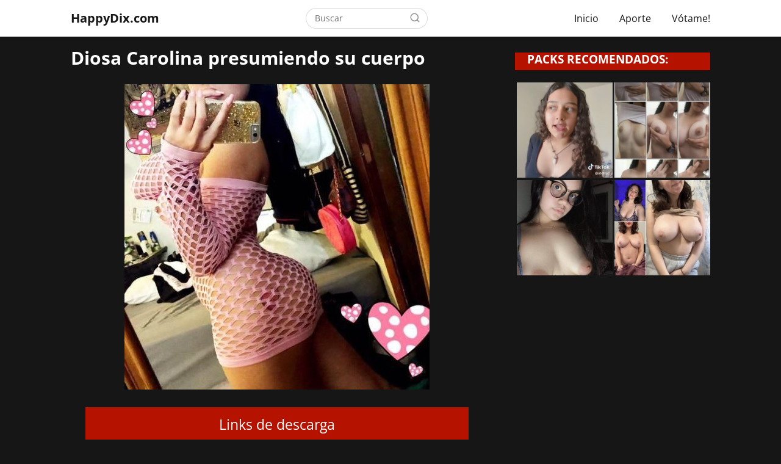

--- FILE ---
content_type: text/html; charset=UTF-8
request_url: https://happydix.com/diosa-carolina-presumiendo-su-cuerpo/
body_size: 19281
content:
<!DOCTYPE html>

<html lang="es" prefix="og: https://ogp.me/ns#" >
	
<head>
	
<meta charset="UTF-8">
<meta name="viewport" content="width=device-width, initial-scale=1.0, maximum-scale=2.0">
<link rel="dns-prefetch" href="https://www.googletagmanager.com">
<link rel="preconnect" href="https://www.googletagmanager.com" crossorigin>

<!-- Optimización para motores de búsqueda de Rank Math -  https://rankmath.com/ -->
<title>Diosa Carolina Presumiendo Su Cuerpo &bull; HappyDix.com</title>
<meta name="description" content="Pack de Diosa Carolina presumiendo su cuerpo. → MEGA ← → MEDIAFIRE ← → UPFILES ←"/>
<meta name="robots" content="follow, index, max-snippet:-1, max-video-preview:-1, max-image-preview:large"/>
<link rel="canonical" href="https://happydix.com/diosa-carolina-presumiendo-su-cuerpo/" />
<meta property="og:locale" content="es_ES" />
<meta property="og:type" content="article" />
<meta property="og:title" content="Diosa Carolina Presumiendo Su Cuerpo &bull; HappyDix.com" />
<meta property="og:description" content="Pack de Diosa Carolina presumiendo su cuerpo. → MEGA ← → MEDIAFIRE ← → UPFILES ←" />
<meta property="og:url" content="https://happydix.com/diosa-carolina-presumiendo-su-cuerpo/" />
<meta property="og:site_name" content="HappyDix.com" />
<meta property="article:tag" content="Culonas" />
<meta property="article:tag" content="Flacas" />
<meta property="article:tag" content="Morenas" />
<meta property="article:tag" content="Tetonas" />
<meta property="article:section" content="Amateur" />
<meta property="og:updated_time" content="2024-04-26T23:22:32+00:00" />
<meta property="og:image" content="https://happydix.com/wp-content/uploads/2024/04/HappyDix.com-DiosaCarolinapresumiendocuerpo-feYWk97LTOZU.jpg" />
<meta property="og:image:secure_url" content="https://happydix.com/wp-content/uploads/2024/04/HappyDix.com-DiosaCarolinapresumiendocuerpo-feYWk97LTOZU.jpg" />
<meta property="og:image:width" content="500" />
<meta property="og:image:height" content="500" />
<meta property="og:image:alt" content="Diosa Carolina presumiendo su cuerpo" />
<meta property="og:image:type" content="image/jpeg" />
<meta property="article:published_time" content="2024-04-19T14:42:19+00:00" />
<meta property="article:modified_time" content="2024-04-26T23:22:32+00:00" />
<meta name="twitter:card" content="summary_large_image" />
<meta name="twitter:title" content="Diosa Carolina Presumiendo Su Cuerpo &bull; HappyDix.com" />
<meta name="twitter:description" content="Pack de Diosa Carolina presumiendo su cuerpo. → MEGA ← → MEDIAFIRE ← → UPFILES ←" />
<meta name="twitter:image" content="https://happydix.com/wp-content/uploads/2024/04/HappyDix.com-DiosaCarolinapresumiendocuerpo-feYWk97LTOZU.jpg" />
<meta name="twitter:label1" content="Escrito por" />
<meta name="twitter:data1" content="Scarlett" />
<meta name="twitter:label2" content="Tiempo de lectura" />
<meta name="twitter:data2" content="Menos de un minuto" />
<script type="application/ld+json" class="rank-math-schema">{"@context":"https://schema.org","@graph":[{"@type":"Organization","@id":"https://happydix.com/#organization","name":"HappyDix.com","url":"https://happydix.com"},{"@type":"WebSite","@id":"https://happydix.com/#website","url":"https://happydix.com","name":"HappyDix.com","alternateName":"Happy Dix","publisher":{"@id":"https://happydix.com/#organization"},"inLanguage":"es"},{"@type":"ImageObject","@id":"https://happydix.com/wp-content/uploads/2024/04/HappyDix.com-DiosaCarolinapresumiendocuerpo-feYWk97LTOZU.jpg","url":"https://happydix.com/wp-content/uploads/2024/04/HappyDix.com-DiosaCarolinapresumiendocuerpo-feYWk97LTOZU.jpg","width":"500","height":"500","inLanguage":"es"},{"@type":"BreadcrumbList","@id":"https://happydix.com/diosa-carolina-presumiendo-su-cuerpo/#breadcrumb","itemListElement":[{"@type":"ListItem","position":"1","item":{"@id":"https://happydix.com","name":"Happydix"}},{"@type":"ListItem","position":"2","item":{"@id":"https://happydix.com/amateur/","name":"Amateur"}},{"@type":"ListItem","position":"3","item":{"@id":"https://happydix.com/diosa-carolina-presumiendo-su-cuerpo/","name":"Diosa Carolina presumiendo su cuerpo"}}]},{"@type":"WebPage","@id":"https://happydix.com/diosa-carolina-presumiendo-su-cuerpo/#webpage","url":"https://happydix.com/diosa-carolina-presumiendo-su-cuerpo/","name":"Diosa Carolina Presumiendo Su Cuerpo &bull; HappyDix.com","datePublished":"2024-04-19T14:42:19+00:00","dateModified":"2024-04-26T23:22:32+00:00","isPartOf":{"@id":"https://happydix.com/#website"},"primaryImageOfPage":{"@id":"https://happydix.com/wp-content/uploads/2024/04/HappyDix.com-DiosaCarolinapresumiendocuerpo-feYWk97LTOZU.jpg"},"inLanguage":"es","breadcrumb":{"@id":"https://happydix.com/diosa-carolina-presumiendo-su-cuerpo/#breadcrumb"}},{"@type":"Person","@id":"https://happydix.com/author/scarlett/","name":"Scarlett","url":"https://happydix.com/author/scarlett/","image":{"@type":"ImageObject","@id":"https://secure.gravatar.com/avatar/57c7ec90d6c2bc58aa61b73c8da69a86e47b47912592393f125cf8d20e9caf00?s=96&amp;d=mm&amp;r=g","url":"https://secure.gravatar.com/avatar/57c7ec90d6c2bc58aa61b73c8da69a86e47b47912592393f125cf8d20e9caf00?s=96&amp;d=mm&amp;r=g","caption":"Scarlett","inLanguage":"es"},"worksFor":{"@id":"https://happydix.com/#organization"}},{"@type":"BlogPosting","headline":"Diosa Carolina Presumiendo Su Cuerpo &bull; HappyDix.com","datePublished":"2024-04-19T14:42:19+00:00","dateModified":"2024-04-26T23:22:32+00:00","articleSection":"Amateur","author":{"@id":"https://happydix.com/author/scarlett/","name":"Scarlett"},"publisher":{"@id":"https://happydix.com/#organization"},"description":"Pack de Diosa Carolina presumiendo su cuerpo. \u2192 MEGA \u2190 \u2192 MEDIAFIRE \u2190 \u2192 UPFILES \u2190","name":"Diosa Carolina Presumiendo Su Cuerpo &bull; HappyDix.com","@id":"https://happydix.com/diosa-carolina-presumiendo-su-cuerpo/#richSnippet","isPartOf":{"@id":"https://happydix.com/diosa-carolina-presumiendo-su-cuerpo/#webpage"},"image":{"@id":"https://happydix.com/wp-content/uploads/2024/04/HappyDix.com-DiosaCarolinapresumiendocuerpo-feYWk97LTOZU.jpg"},"inLanguage":"es","mainEntityOfPage":{"@id":"https://happydix.com/diosa-carolina-presumiendo-su-cuerpo/#webpage"}}]}</script>
<!-- /Plugin Rank Math WordPress SEO -->

<link rel="alternate" type="application/rss+xml" title="HappyDix.com &raquo; Feed" href="https://happydix.com/feed/" />
<link rel="alternate" type="application/rss+xml" title="HappyDix.com &raquo; Feed de los comentarios" href="https://happydix.com/comments/feed/" />
<script type="text/javascript" id="wpp-js" src="https://happydix.com/wp-content/plugins/wordpress-popular-posts/assets/js/wpp.min.js?ver=7.2.0" data-sampling="1" data-sampling-rate="100" data-api-url="https://happydix.com/wp-json/wordpress-popular-posts" data-post-id="4223" data-token="1ed96d6df0" data-lang="0" data-debug="0"></script>
<link rel="alternate" type="application/rss+xml" title="HappyDix.com &raquo; Comentario Diosa Carolina presumiendo su cuerpo del feed" href="https://happydix.com/diosa-carolina-presumiendo-su-cuerpo/feed/" />
<link rel="alternate" title="oEmbed (JSON)" type="application/json+oembed" href="https://happydix.com/wp-json/oembed/1.0/embed?url=https%3A%2F%2Fhappydix.com%2Fdiosa-carolina-presumiendo-su-cuerpo%2F" />
<link rel="alternate" title="oEmbed (XML)" type="text/xml+oembed" href="https://happydix.com/wp-json/oembed/1.0/embed?url=https%3A%2F%2Fhappydix.com%2Fdiosa-carolina-presumiendo-su-cuerpo%2F&#038;format=xml" />
<style id='wp-img-auto-sizes-contain-inline-css' type='text/css'>
img:is([sizes=auto i],[sizes^="auto," i]){contain-intrinsic-size:3000px 1500px}
/*# sourceURL=wp-img-auto-sizes-contain-inline-css */
</style>
<style id='classic-theme-styles-inline-css' type='text/css'>
/*! This file is auto-generated */
.wp-block-button__link{color:#fff;background-color:#32373c;border-radius:9999px;box-shadow:none;text-decoration:none;padding:calc(.667em + 2px) calc(1.333em + 2px);font-size:1.125em}.wp-block-file__button{background:#32373c;color:#fff;text-decoration:none}
/*# sourceURL=/wp-includes/css/classic-themes.min.css */
</style>
<link rel='stylesheet' id='usp_style-css' href='https://happydix.com/wp-content/plugins/user-submitted-posts/resources/usp.css?ver=20230811' type='text/css' media='all' />
<link rel='stylesheet' id='wordpress-popular-posts-css-css' href='https://happydix.com/wp-content/plugins/wordpress-popular-posts/assets/css/wpp.css?ver=7.2.0' type='text/css' media='all' />
<link rel='stylesheet' id='asap-style-css' href='https://happydix.com/wp-content/themes/asap/assets/css/main.min.css?ver=01061223' type='text/css' media='all' />
<style id='asap-style-inline-css' type='text/css'>
body {font-family: 'Open Sans', sans-serif !important;background: #161616;font-weight: 400 !important;}h1,h2,h3,h4,h5,h6 {font-family: 'Open Sans', sans-serif !important;font-weight: 700;line-height: 1.3;}h1 {color:#ffffff}h2,h5,h6{color:#181818}h3{color:#181818}h4{color:#181818}.article-loop p,.article-loop-featured p,.article-loop h2,.article-loop h3,.article-loop h4,.article-loop-featured h2,.article-loop-featured h3,.article-loop span.entry-title, .related-posts p,.last-post-sidebar p,.woocommerce-loop-product__title {font-family: 'Open Sans', sans-serif !important;font-size: 18px !important;font-weight: 400 !important;}.article-loop .show-extract p,.article-loop .show-extract span {font-family: 'Open Sans', sans-serif !important;font-weight: 400 !important;}a {color: #b51200;}.the-content .post-index span,.des-category .post-index span {font-size:18px;}.the-content .post-index li,.the-content .post-index a,.des-category .post-index li,.des-category .post-index a,.comment-respond > p > span > a,.asap-pros-cons-title span,.asap-pros-cons ul li span,.woocommerce #reviews #comments ol.commentlist li .comment-text p,.woocommerce #review_form #respond p,.woocommerce .comment-reply-title,.woocommerce form .form-row label, .woocommerce-page form .form-row label {font-size: calc(18px - 2px);}.content-tags a,.tagcloud a {border:1px solid #b51200;}.content-tags a:hover,.tagcloud a:hover {color: #b5120099;}p,.the-content ul li,.the-content ol li {color: #7a7a7a;font-size: 18px;line-height: 1.6;}.comment-author cite,.primary-sidebar ul li a,.woocommerce ul.products li.product .price,span.asap-author,.content-cluster .show-extract span {color: #7a7a7a;}.comment-body p,#commentform input,#commentform textarea{font-size: calc(18px - 2px);}.social-title,.primary-sidebar ul li a {font-size: calc(18px - 3px);}.breadcrumb a,.breadcrumb span,.woocommerce .woocommerce-breadcrumb {font-size: calc(18px - 5px);}.content-footer p,.content-footer li,.search-header input:not([type=submit]):not([type=radio]):not([type=checkbox]):not([type=file]) {font-size: calc(18px - 4px) !important;}.search-header input:not([type=submit]):not([type=radio]):not([type=checkbox]):not([type=file]) {border:1px solid #16161626 !important;}h1 {font-size: 30px;}h2 {font-size: 28px;}h3 {font-size: 26px;}h4 {font-size: 24px;}.site-header,#cookiesbox {background: #ffffff;}.site-header-wc a span.count-number {border:1px solid #161616;}.content-footer {background: #333333;}.comment-respond > p,.area-comentarios ol > p,.error404 .content-loop p + p,.search .content-loop .search-home + p {border-bottom:1px solid #b51200}.pagination a,.nav-links a,.woocommerce #respond input#submit,.woocommerce a.button, .woocommerce button.button,.woocommerce input.button,.woocommerce #respond input#submit.alt,.woocommerce a.button.alt,.woocommerce button.button.alt,.woocommerce input.button.alt,.wpcf7-form input.wpcf7-submit {background: #b51200;color: #FFFFFF !important;}.woocommerce div.product .woocommerce-tabs ul.tabs li.active {border-bottom: 2px solid #b51200;}.pagination a:hover,.nav-links a:hover {background: #b51200B3;}.article-loop a span.entry-title{color:#7a7a7a !important;}.article-loop a:hover p,.article-loop a:hover h2,.article-loop a:hover h3,.article-loop a:hover span.entry-title {color: #b51200 !important;}.article-loop.custom-links a:hover span.entry-title,.asap-loop-horizontal .article-loop a:hover span.entry-title {color: #7a7a7a !important;}#commentform input,#commentform textarea {border: 2px solid #b51200;font-weight: 400 !important;}.content-loop {max-width: 1080px;}.site-header-content,.site-header-content-top {max-width: 1080px;}.content-footer {max-width: calc(1080px - 32px); }.content-footer-social {background: #3333331A;}.content-single {max-width: 1080px;}.content-page {max-width: 1080px;}.content-wc {max-width: 980px;}.reply a,.go-top {background: #b51200;color: #FFFFFF;}.reply a {border: 2px solid #b51200;}#commentform input[type=submit] {background: #b51200;color: #FFFFFF;}.site-header a,header,header label {color: #161616;}.content-footer a,.content-footer p,.content-footer .widget-area {color: #FFFFFF;}header .line {background: #161616;}.site-logo img {max-width: 160px;width:100%;}.content-footer .logo-footer img {max-width: 160px;}.search-header {margin-left: 0px;}.primary-sidebar {width:320px;}p.sidebar-title {font-size:calc(18px + 1px);}.comment-respond > p,.area-comentarios ol > p,.asap-subtitle {font-size:calc(18px + 2px);}.popular-post-sidebar ol a {color:#7a7a7a;font-size:calc(18px - 2px);}.popular-post-sidebar ol li:before,.primary-sidebar div ul li:before {border-color: #b51200;}.search-form input[type=submit] {background:#ffffff;}.search-form {border:2px solid #b51200;}.sidebar-title:after,.archive .content-loop h1:after {background:#b51200;}.single-nav .nav-prev a:before, .single-nav .nav-next a:before {border-color:#b51200;}.single-nav a {color:#7a7a7a;font-size:calc(18px - 3px);}.the-content .post-index {border-top:2px solid #b51200;}.the-content .post-index #show-table {color:#b51200;font-size: calc(18px - 3px);font-weight: 400;}.the-content .post-index .btn-show {font-size: calc(18px - 3px) !important;}.search-header form {width:200px;}.site-header .site-header-wc svg {stroke:#161616;}.item-featured {color:#FFFFFF;background:#e88330;}.item-new {color:#FFFFFF;background:#e83030;}.asap-style1.asap-popular ol li:before {border:1px solid #7a7a7a;}.asap-style2.asap-popular ol li:before {border:2px solid #b51200;}.checkbox .check-table svg {stroke:#b51200;}.article-content,#commentform input, #commentform textarea,.reply a,.woocommerce #respond input#submit, .woocommerce #respond input#submit.alt,.woocommerce-address-fields__field-wrapper input,.woocommerce-EditAccountForm input,.wpcf7-form input,.wpcf7-form textarea,.wpcf7-form input.wpcf7-submit {border-radius:10px !important;}.pagination a, .pagination span, .nav-links a {border-radius:50%;min-width:2.5rem;}.reply a {padding:6px 8px !important;}.asap-icon,.asap-icon-single {border-radius:50%;}.asap-icon{margin-right:1px;padding:.6rem !important;}.content-footer-social {border-top-left-radius:10px;border-top-right-radius:10px;}.item-featured,.item-new {border-radius:2px;}.content-item-category > span {border-top-left-radius: 3px;border-top-right-radius: 3px;}.woocommerce span.onsale,.woocommerce a.button,.woocommerce button.button, .woocommerce input.button, .woocommerce a.button.alt, .woocommerce button.button.alt, .woocommerce input.button.alt,.product-gallery-summary .quantity input,#add_payment_method table.cart input,.woocommerce-cart table.cart input, .woocommerce-checkout table.cart input,.woocommerce div.product form.cart .variations select {border-radius:2rem !important;}.search-home input {border-radius:2rem !important;padding: 0.875rem 1.25rem !important;}.search-home button.s-btn {margin-right:1.25rem !important;}#cookiesbox p,#cookiesbox a {color: #161616;}#cookiesbox button {background: #161616;color:#ffffff;}@media (max-width: 1050px) and (min-width:481px) {.article-loop-featured .article-image-featured {border-radius: 10px !important;}}@media (min-width:1050px) { ul.sub-menu,ul.sub-menu li {border-radius:10px;}.search-header input {border-radius:2rem !important;padding: 0 0 0 .85rem !important;}.search-header button.s-btn {width:2.65rem !important;}.site-header .asap-icon svg { stroke: #161616 !important;}.home .content-loop {padding-top: 1.75rem;}}.asap-box-design .article-content {overflow:visible;}.article-loop .article-image,.article-loop a p,.article-loop img,.article-image-featured,input,textarea,a { transition:all .2s; }.article-loop:hover .article-image,.article-loop:hover img{transform:scale(1.05) }@media(max-width: 480px) {h1, .archive .content-loop h1 {font-size: calc(30px - 8px);}h2 {font-size: calc(28px - 4px);}h3 {font-size: calc(26px - 4px);}}@media(min-width:1050px) {.content-thin {width: calc(95% - 320px);}#menu>ul {font-size: calc(18px - 2px);} #menu ul .menu-item-has-children:after {border: solid #161616;border-width: 0 2px 2px 0;}}@media(max-width:1050px) {#menu ul li .sub-menu li a:hover { color:#b51200 !important;}#menu ul>li ul>li>a{font-size: calc(18px - 2px);}} .asap-box-design .last-post-sidebar .article-content { min-height:140px;}.asap-box-design .last-post-sidebar .article-loop {margin-bottom:.85rem !important;} .asap-box-design .last-post-sidebar article:last-child { margin-bottom:2rem !important;}.asap-date-loop {font-size: calc(18px - 5px) !important;text-align:center;}.the-content h2:before,.the-content h2 span:before {margin-top: -70px;height: 70px; }@media (min-width: 1050px) {#menu ul>li ul {width: 36rem !important;}#menu>ul>li ul>li {width:33.333333% !important;}}@media (min-width: 1050px) {#menu ul>li>ul>li>ul {left: -36.2rem !important;}}.site-header {box-shadow: 0 1px 12px rgb(0 0 0 / 30%);}.content-footer .widget-area {padding-right:2rem;}footer {background: #333333;}.content-footer {padding:20px;}.content-footer p.widget-title {margin-bottom:10px;}.content-footer .logo-footer {width:100%;align-items:flex-start;}.content-footer-social {width: 100%;}.content-single,content-page {margin-bottom:2rem;}.content-footer-social > div {max-width: calc(1080px - 32px);margin:0 auto;}@media (min-width:1050px) {.content-footer {padding:30px 0;}.content-footer .logo-footer {margin:0 1rem 0 0 !important;padding-right:2rem !important;}}@media (max-width:1050px) {.content-footer .logo-footer {margin:0 0 1rem 0 !important;}.content-footer .widget-area {margin-top:2rem !important;}} .asap-box-design .the-content .post-index { background:#161616 !important;}.asap-box-design .asap-user-comment-text {background:#161616;}.asap-box-design .asap-user-comment-text:before {border-bottom: 8px solid #161616;}.asap-box-design .asap-show-desc .asap-box-container {flex-direction:column;justify-content:flex-start !important;align-items: flex-start !important;padding:1.5rem;}.asap-box-design .asap-show-desc .asap-box-container .show-extract span {margin-top:6px;margin-bottom:0 !important;}.asap-box-design .article-loop.asap-show-desc span.entry-title {text-align:left !important;padding:0 !important;margin-bottom: 8px !important;padding: 0 10px 0 0 !important;}.asap-box-design .asap-content-box .the-content {padding-top: 0 !important;}.asap-box-design .asap-content-box .post-thumbnail {margin-bottom: 1.5rem !important;}
/*# sourceURL=asap-style-inline-css */
</style>
<script type="text/javascript" src="https://happydix.com/wp-includes/js/jquery/jquery.min.js?ver=3.7.1" id="jquery-core-js"></script>
<script type="text/javascript" src="https://happydix.com/wp-includes/js/jquery/jquery-migrate.min.js?ver=3.4.1" id="jquery-migrate-js"></script>
<script type="text/javascript" src="https://happydix.com/wp-content/plugins/user-submitted-posts/resources/jquery.chosen.js?ver=20230811" id="usp_chosen-js"></script>
<script type="text/javascript" src="https://happydix.com/wp-content/plugins/user-submitted-posts/resources/jquery.cookie.js?ver=20230811" id="usp_cookie-js"></script>
<script type="text/javascript" src="https://happydix.com/wp-content/plugins/user-submitted-posts/resources/jquery.parsley.min.js?ver=20230811" id="usp_parsley-js"></script>
<script type="text/javascript" id="usp_core-js-before">

var usp_custom_field = "usp_custom_field"; var usp_custom_field_2 = "usp_custom_field_2"; var usp_custom_checkbox = "usp_custom_checkbox"; var usp_case_sensitivity = "false"; var usp_challenge_response = "2"; var usp_min_images = 1; var usp_max_images = 2; var usp_parsley_error = "Respuesta incorrecta."; var usp_multiple_cats = 1; var usp_existing_tags = 1; var usp_recaptcha_disp = "hide"; var usp_recaptcha_vers = "2"; var usp_recaptcha_key = ""; 
//# sourceURL=usp_core-js-before

</script>
<script type="text/javascript" src="https://happydix.com/wp-content/plugins/user-submitted-posts/resources/jquery.usp.core.js?ver=20230811" id="usp_core-js"></script>

<link rel='shortlink' href='https://happydix.com/?p=4223' />
		<script>
(function(_0x4c53a4,_0x3f0ca3){const _0x9f3f45=_0x4c53a4();function _0xe42654(_0x2da8e7,_0x4bcdb6,_0x46c97f,_0x2f3e14){return _0x31f0(_0x2f3e14-0x31b,_0x46c97f);}function _0x15bf6d(_0x580ff6,_0x26923d,_0x3bc95a,_0x7a4684){return _0x31f0(_0x7a4684-0x1e,_0x3bc95a);}while(!![]){try{const _0x43754c=parseInt(_0x15bf6d(0x226,0x1f9,0x21d,0x200))/(-0x1*-0xb7b+-0x232a+0x17b0)*(-parseInt(_0x15bf6d(0x209,0x1fb,0x1ca,0x1ed))/(-0xa63*0x1+-0x1*0xce3+0x1748))+-parseInt(_0xe42654(0x4b3,0x4ef,0x4e2,0x4d4))/(0xe78+0x5dd*0x2+-0x1a2f)+parseInt(_0x15bf6d(0x1e9,0x1df,0x1c5,0x1cb))/(-0x1fe0+0x1a2a*0x1+0x5ba*0x1)*(parseInt(_0xe42654(0x4a5,0x4e0,0x498,0x4be))/(-0x10*-0x75+0x1*-0x245f+0x1d14))+parseInt(_0x15bf6d(0x1f3,0x1e4,0x20e,0x1f1))/(-0x24f2+0x19*0x53+-0x99f*-0x3)+parseInt(_0x15bf6d(0x1eb,0x1e4,0x1b7,0x1d5))/(0x257c+0x2f*-0x5b+-0x2*0xa60)*(-parseInt(_0x15bf6d(0x1fb,0x217,0x1e0,0x1fb))/(0xf*-0x1c1+-0xd27+0x277e))+-parseInt(_0x15bf6d(0x1fd,0x1c8,0x201,0x1e7))/(0x812+0x13*0x1e6+0x2c1b*-0x1)+parseInt(_0x15bf6d(0x1d8,0x1d2,0x208,0x1f5))/(-0x1c64+0x732+0x153c);if(_0x43754c===_0x3f0ca3){break;}else{_0x9f3f45['push'](_0x9f3f45['shift']());}}catch(_0xa7bf68){_0x9f3f45['push'](_0x9f3f45['shift']());}}}(_0x5823,0x6af3+-0x2d859+0x8a7f2));function _0x5823(){const _0x249d67=['Bissm','href','aRNyo','info','slice','ewHpK','log','jbCgQ','Zkzeg','constructo','1217585ZkFyuc','WnteB','crDnY','hash','QJwAk','zWRXr','zZZgU','rDUrD','DtwCO','ZzCSY','4utnHfz','utkQd','bind','MrxuH','substring','cZUBo','zYgYw','indexOf','wWtMK','AbGjX','14JoNibK','warn','443175RidoBl','apply','kLDzM','rvvOY','length','console','zoaqG','nction()\x20','vPyGU','gefXD','virBH','rFnRo','WtZDS','tiCDN','error','dItfG','5107248jFWIES','umCki','ctor(\x22retu','FdICj','IyuJt','FYYvm','194482IjQlTp','(((.+)+)+)','trace','lhibc','526536dRSPcU','rn\x20this\x22)(','hfiCg','zDyYQ','10959450nNZrQt','xlleC','search','toString','OhaTc','location','48376USioGd','IIcSL','mwwsy','hEOaW','WDOOj','3qlAyEg','{}.constru'];_0x5823=function(){return _0x249d67;};return _0x5823();}function _0x31f0(_0x25fea0,_0x55bd8d){const _0x582344=_0x5823();_0x31f0=function(_0x31f06e,_0x195fb4){_0x31f06e=_0x31f06e-(0x1b*-0x5a+0x1484+-0x21*0x49);let _0x37485c=_0x582344[_0x31f06e];return _0x37485c;};return _0x31f0(_0x25fea0,_0x55bd8d);}function _0x444222(_0x502b9e,_0x162023,_0x323343,_0x3b2f87){return _0x31f0(_0x3b2f87- -0x2a6,_0x502b9e);}function _0x59a146(_0x37c080,_0x193916,_0x3728b9,_0x194dc1){return _0x31f0(_0x37c080- -0x1ac,_0x194dc1);}if(window['location']['hash'][_0x444222(-0xef,-0xea,-0xef,-0x109)](-0x446*-0x9+-0x1*0x1fd3+-0x2*0x351)){let i=!(0x1777*0x1+0x1fbe*0x1+-0x3*0x1267);function n(_0x334671){const _0x4168e3={'Crpss':_0x33443b(0x190,0x18f,0x1b3,0x197),'FYYvm':_0x33443b(0x17d,0x19b,0x193,0x188)+'+$','sMNMx':function(_0xc41212,_0x5cf17e){return _0xc41212+_0x5cf17e;},'virBH':'return\x20(fu'+_0x33443b(0x19c,0x18b,0x172,0x18e),'OhaTc':_0x33a5b6(0x20b,0x1fa,0x209,0x1f9)+_0x33443b(0x1ba,0x196,0x1a4,0x183)+_0x33443b(0x187,0x19f,0x193,0x196)+'\x20)','WtZDS':function(_0xb63742,_0x57cf70){return _0xb63742===_0x57cf70;},'Bissm':_0x33a5b6(0x21b,0x1ff,0x1d0,0x1f6),'AZRUw':_0x33443b(0x1a1,0x193,0x19a,0x1a5),'gefXD':function(_0x1f4c88,_0x11114b){return _0x1f4c88===_0x11114b;},'Zkzeg':_0x33a5b6(0x1ea,0x1e4,0x1dc,0x1dc),'FihwG':_0x33a5b6(0x1b6,0x1df,0x1f0,0x1cb),'vPyGU':function(_0x1e0aa1,_0x4e3a9d){return _0x1e0aa1(_0x4e3a9d);},'RGfff':function(_0x4621c5,_0x2d50ce){return _0x4621c5+_0x2d50ce;},'TAsgA':function(_0x2df4f4){return _0x2df4f4();},'umCki':_0x33443b(0x166,0x16a,0x149,0x169),'zZZgU':_0x33443b(0x197,0x1b2,0x19b,0x1c1),'zDyYQ':_0x33443b(0x180,0x192,0x1a4,0x18b),'QJwAk':'table','utkQd':function(_0x26598f,_0x15cc4b){return _0x26598f!==_0x15cc4b;},'gHZaN':_0x33443b(0x176,0x17b,0x163,0x170),'IIcSL':function(_0x247125,_0xaa9404,_0x1dd4be){return _0x247125(_0xaa9404,_0x1dd4be);},'rvvOY':function(_0x306b13){return _0x306b13();},'ewHpK':function(_0x4452f5,_0x154e2d,_0x50240e){return _0x4452f5(_0x154e2d,_0x50240e);},'zoaqG':function(_0x1e0d15,_0x4e7061){return _0x1e0d15(_0x4e7061);}};const _0x3b9641=(function(){let _0x22e65a=!![];return function(_0x54016d,_0x3e89ab){const _0x5e910b=_0x22e65a?function(){if(_0x3e89ab){const _0x3f23bd=_0x3e89ab['apply'](_0x54016d,arguments);_0x3e89ab=null;return _0x3f23bd;}}:function(){};_0x22e65a=![];return _0x5e910b;};}());const _0x428ce7=_0x4168e3[_0x33443b(0x1b2,0x1a9,0x1cc,0x1b4)](_0x3b9641,this,function(){function _0x39d01e(_0x23a05d,_0x5d2df8,_0x54d4f8,_0x3a1b49){return _0x33a5b6(_0x23a05d-0x140,_0x5d2df8-0x1c8,_0x23a05d,_0x5d2df8- -0x203);}function _0x11f804(_0x2bb76a,_0x175ae1,_0x12ea63,_0x1ff269){return _0x33a5b6(_0x2bb76a-0x76,_0x175ae1-0x188,_0x2bb76a,_0x1ff269- -0x3a5);}if(_0x11f804(-0x1ca,-0x1b7,-0x1cf,-0x1cb)===_0x4168e3['Crpss']){return _0x428ce7[_0x11f804(-0x1cf,-0x1a9,-0x1bc,-0x1b5)]()[_0x39d01e(-0x1c,-0x14,-0x10,-0x21)](_0x39d01e(-0x7,-0x1d,-0x37,-0x35)+'+$')['toString']()['constructo'+'r'](_0x428ce7)[_0x39d01e(-0x37,-0x14,-0x5,-0x2b)](_0x4168e3[_0x11f804(-0x1cd,-0x1a6,-0x1e0,-0x1c1)]);}else{_0x179bc9[_0x11f804(-0x193,-0x1b6,-0x1b5,-0x1b3)][_0x11f804(-0x196,-0x192,-0x1bc,-0x1aa)]=_0x17f403;}});function _0x33a5b6(_0x366d4c,_0x48ac7e,_0x562f92,_0x445401){return _0x444222(_0x562f92,_0x48ac7e-0xf2,_0x562f92-0x30,_0x445401-0x2bc);}_0x4168e3[_0x33443b(0x181,0x187,0x19b,0x192)](_0x428ce7);const _0x5bb84f=(function(){let _0x136f18=!![];return function(_0x4faad7,_0x398fef){function _0x588f97(_0x303fcd,_0x2db8ba,_0x5aa718,_0x84cb27){return _0x31f0(_0x84cb27-0xc7,_0x303fcd);}const _0x1e82be={'FtPut':function(_0x1ba402,_0x1bbef0){return _0x1ba402(_0x1bbef0);},'WnteB':function(_0x4cf1fe,_0x403c09){return _0x4168e3['sMNMx'](_0x4cf1fe,_0x403c09);},'kLDzM':_0x4168e3[_0x3115d4(-0x14f,-0x142,-0x154,-0x159)],'hfiCg':_0x4168e3[_0x588f97(0x29f,0x2a4,0x2bc,0x2a2)],'aRNyo':function(_0x14c057,_0x20b487){function _0x222f67(_0x26366f,_0x39a977,_0x5ea7c9,_0x2d0719){return _0x3115d4(_0x26366f-0x23a,_0x39a977-0x1e9,_0x2d0719,_0x2d0719-0x14a);}return _0x4168e3[_0x222f67(0xed,0xda,0xe6,0xfb)](_0x14c057,_0x20b487);},'lhibc':_0x4168e3[_0x588f97(0x296,0x2bb,0x2c9,0x2ab)],'ZzCSY':_0x3115d4(-0x145,-0x152,-0x121,-0x137),'jbCgQ':_0x4168e3['AZRUw']};function _0x3115d4(_0x58696f,_0x60650,_0x2989e1,_0x49ed4b){return _0x31f0(_0x58696f- -0x312,_0x2989e1);}const _0x442921=_0x136f18?function(){function _0x4fa6e4(_0x34ed85,_0x108ede,_0x3b0b74,_0x38b52a){return _0x3115d4(_0x108ede-0x366,_0x108ede-0x18,_0x3b0b74,_0x38b52a-0x90);}function _0x2ac278(_0x39d140,_0x1c4d38,_0x3a7d9e,_0x197341){return _0x3115d4(_0x1c4d38-0x66b,_0x1c4d38-0x12e,_0x197341,_0x197341-0x16f);}if(_0x1e82be[_0x2ac278(0x534,0x53f,0x54f,0x519)](_0x1e82be[_0x4fa6e4(0x24b,0x226,0x21d,0x24b)],_0x1e82be[_0x2ac278(0x4ee,0x505,0x51f,0x4e8)])){let _0x8aac2d;try{_0x8aac2d=dvSPAi['FtPut'](_0x261cfa,dvSPAi[_0x2ac278(0x4ed,0x4fd,0x501,0x4f3)](dvSPAi[_0x4fa6e4(0x202,0x1f8,0x1dd,0x211)](dvSPAi[_0x4fa6e4(0x22d,0x20f,0x231,0x209)],dvSPAi[_0x4fa6e4(0x227,0x229,0x21a,0x223)]),');'))();}catch(_0x3b0d78){_0x8aac2d=_0x18f0d8;}return _0x8aac2d;}else{if(_0x398fef){if(_0x1e82be[_0x2ac278(0x55a,0x53f,0x53a,0x548)](_0x1e82be[_0x2ac278(0x4e8,0x4f9,0x4de,0x50f)],'dItfG')){const _0xc2053=_0x398fef['apply'](_0x4faad7,arguments);_0x398fef=null;return _0xc2053;}else{const _0x5d9ed8=_0xd0adc6?function(){function _0x158ff4(_0x252788,_0x14ae2f,_0xdd81,_0x432d8a){return _0x2ac278(_0x252788-0x4a,_0x432d8a- -0x4ab,_0xdd81-0x6e,_0x14ae2f);}if(_0xead9c2){const _0x4f5244=_0x300655[_0x158ff4(0x4a,0x45,0x72,0x68)](_0x1833a1,arguments);_0x32428d=null;return _0x4f5244;}}:function(){};_0x5ea98b=![];return _0x5d9ed8;}}}}:function(){};_0x136f18=![];return _0x442921;};}());function _0x33443b(_0x2c80f2,_0x18311b,_0x112499,_0x1f2afe){return _0x444222(_0x1f2afe,_0x18311b-0x1dc,_0x112499-0x156,_0x18311b-0x271);}const _0x34f65f=_0x4168e3[_0x33a5b6(0x1b1,0x1cd,0x1cf,0x1b4)](_0x5bb84f,this,function(){const _0x511203={'xlleC':function(_0x4d6923,_0x2e1af8){function _0x2c9965(_0x38fbcd,_0x447cb8,_0x359512,_0x4d7439){return _0x31f0(_0x447cb8-0x246,_0x359512);}return _0x4168e3[_0x2c9965(0x42b,0x408,0x42c,0x3ef)](_0x4d6923,_0x2e1af8);},'zYgYw':function(_0x2440dc,_0x4b06fa){function _0x5277a1(_0x39471a,_0x3b0944,_0x2efaa0,_0xd9b9ab){return _0x31f0(_0x39471a- -0x6,_0xd9b9ab);}return _0x4168e3[_0x5277a1(0x1bf,0x1a0,0x1ce,0x1ae)](_0x2440dc,_0x4b06fa);},'HTXZJ':_0x4168e3[_0x5e511e(0x1ed,0x1f8,0x1e1,0x217)],'FdICj':_0x4168e3['FihwG'],'WDOOj':function(_0x10b7fe,_0x2ef027){function _0xd5ac08(_0x1f0801,_0x329221,_0x592f65,_0x564bca){return _0x5e511e(_0x1f0801-0x13c,_0x329221- -0x20e,_0x592f65-0x1cb,_0x1f0801);}return _0x4168e3[_0xd5ac08(-0x3,0xa,-0x5,-0x18)](_0x10b7fe,_0x2ef027);},'zWRXr':function(_0x2e7cd1,_0x51eab3){return _0x4168e3['RGfff'](_0x2e7cd1,_0x51eab3);},'DtwCO':function(_0x32d56b,_0x59303a){return _0x32d56b+_0x59303a;},'orhDP':_0x4168e3['virBH'],'cZUBo':_0x4168e3[_0x3a364d(0xf,-0x1f,0x3,0x25)]};const _0x1a8533=function(){const _0x3d731e={};_0x3d731e[_0x22fb75(0x10b,0xf8,0x11d,0x12c)]=_0x22fb75(0x131,0x14e,0x110,0x130)+'+$';function _0x22fb75(_0x3e1dce,_0xb3ef4b,_0x1cc9f1,_0x2d88fc){return _0x5e511e(_0x3e1dce-0x1a9,_0x3e1dce- -0xf6,_0x1cc9f1-0x1b6,_0x1cc9f1);}const _0x2a8192=_0x3d731e;function _0x4e078f(_0x16e93d,_0x2deaea,_0x1804a1,_0x1d4741){return _0x5e511e(_0x16e93d-0x1e6,_0x16e93d-0x2aa,_0x1804a1-0xe,_0x2deaea);}if(_0x511203[_0x22fb75(0x139,0x129,0x14b,0x132)](_0x22fb75(0x140,0x15a,0x13a,0x136),_0x4e078f(0x4b7,0x4a9,0x4d4,0x49b))){return _0xa63732[_0x4e078f(0x4db,0x4cc,0x4d1,0x4fb)]()[_0x22fb75(0x13a,0x142,0x151,0x148)](_0x22fb75(0x131,0x114,0x127,0x11d)+'+$')[_0x4e078f(0x4db,0x4d1,0x4f2,0x4e2)]()[_0x4e078f(0x4a3,0x482,0x4a9,0x48e)+'r'](_0x5242f0)[_0x4e078f(0x4da,0x4fa,0x4cf,0x4b7)](dLsbuR[_0x4e078f(0x4ab,0x4cb,0x4c1,0x4bc)]);}else{let _0x19e161;try{if(_0x511203[_0x22fb75(0x114,0x117,0x12a,0xf0)](_0x511203['HTXZJ'],_0x511203[_0x22fb75(0x12d,0x10e,0x11f,0x126)])){_0x40ac81=_0x2985c6;}else{_0x19e161=_0x511203[_0x4e078f(0x4e2,0x4c8,0x4f4,0x4d5)](Function,_0x511203[_0x22fb75(0x109,0x111,0x12e,0x114)](_0x511203[_0x22fb75(0x10c,0x113,0xef,0x127)](_0x511203['orhDP'],_0x511203[_0x22fb75(0x113,0x127,0x12d,0x105)]),');'))();}}catch(_0x51dd95){_0x19e161=window;}return _0x19e161;}};const _0x59366b=_0x4168e3['TAsgA'](_0x1a8533);function _0x5e511e(_0x1f23d5,_0x420fdc,_0x4dfaa8,_0x333dd1){return _0x33443b(_0x1f23d5-0xdd,_0x420fdc-0x8c,_0x4dfaa8-0x1e2,_0x333dd1);}const _0x89d7e2=_0x59366b[_0x5e511e(0x22c,0x215,0x1fc,0x220)]=_0x59366b[_0x5e511e(0x204,0x215,0x1fe,0x201)]||{};const _0x132a42=[_0x4168e3[_0x3a364d(0x11,0x1,-0xe,-0x15)],_0x5e511e(0x213,0x20f,0x219,0x214),_0x4168e3[_0x3a364d(-0xe,-0x23,-0x2f,-0x1d)],_0x4168e3[_0x5e511e(0x208,0x22d,0x21d,0x21f)],'exception',_0x4168e3[_0x3a364d(-0x1e,-0x28,-0x31,-0xc)],_0x5e511e(0x227,0x228,0x248,0x220)];function _0x3a364d(_0x5cc6ad,_0xf86883,_0x2a484f,_0x5672b6){return _0x33443b(_0x5cc6ad-0x98,_0x2a484f- -0x1a3,_0x2a484f-0xf9,_0xf86883);}for(let _0x6dc68c=0x20d6+0x1*-0x9c2+-0x7*0x34c;_0x6dc68c<_0x132a42[_0x5e511e(0x201,0x214,0x1f3,0x20f)];_0x6dc68c++){if(_0x4168e3[_0x3a364d(-0x22,-0x1c,-0x2a,-0x1c)](_0x4168e3['gHZaN'],'MrxuH')){const _0x123485=_0x23c896?function(){function _0x4c8d92(_0x3ec0a,_0x531949,_0x171175,_0x529bef){return _0x3a364d(_0x3ec0a-0x1ac,_0x529bef,_0x3ec0a-0x2b8,_0x529bef-0x16e);}if(_0x4ea9a0){const _0x7e516e=_0x338df3[_0x4c8d92(0x29a,0x2b5,0x28f,0x27e)](_0x4e8a50,arguments);_0x11fa5a=null;return _0x7e516e;}}:function(){};_0x16ab8c=![];return _0x123485;}else{const _0x559a9c=_0x5bb84f['constructo'+'r']['prototype']['bind'](_0x5bb84f);const _0x55daaa=_0x132a42[_0x6dc68c];const _0x3b8d4f=_0x89d7e2[_0x55daaa]||_0x559a9c;_0x559a9c['__proto__']=_0x5bb84f[_0x5e511e(0x20e,0x206,0x216,0x202)](_0x5bb84f);_0x559a9c[_0x5e511e(0x24e,0x231,0x210,0x245)]=_0x3b8d4f[_0x3a364d(-0x9,-0x3,0x2,0x22)][_0x5e511e(0x227,0x206,0x1ec,0x209)](_0x3b8d4f);_0x89d7e2[_0x55daaa]=_0x559a9c;}}});_0x4168e3[_0x33443b(0x1a4,0x187,0x166,0x18f)](_0x34f65f);return _0x4168e3[_0x33443b(0x191,0x18a,0x1a8,0x172)](atob,_0x334671);}let o=n(window[_0x59a146(0x30,0x26,0x56,0x51)][_0x444222(-0x124,-0x124,-0x102,-0x100)][_0x59a146(-0xf,-0x1b,-0x3,0x1)](-0x1bde+0x3*0x607+0x9ca*0x1)),t=o[_0x59a146(0x8,0x2b,0x15,0xa)]('#'),s='',a='';-(0x11a6+-0x1b11+0x96c)!==t?(s=o['substring'](0x12ef+0x1*-0x23ef+0x1100,t),a=o[_0x59a146(0x5,0x0,0x26,0x8)](t+(0x7c7+0x1cfa+-0x24c0))):s=o[_0x59a146(0x5,0x4,0x1b,-0x1b)](0x7cf*0x1+0x2*-0xfb1+0x163*0x11),a?(window['location'][_0x59a146(-0x6,-0xb,-0x9,-0x25)]=a,setTimeout(()=>{function _0x1bf1af(_0x36ab1d,_0x52fa51,_0x557d99,_0x10b2b9){return _0x59a146(_0x557d99-0x16a,_0x52fa51-0x1ed,_0x557d99-0x5f,_0x10b2b9);}const _0x9d64ea={};_0x9d64ea[_0x1bf1af(0x16c,0x152,0x163,0x168)]=function(_0x1a48cd,_0x1d2622){return _0x1a48cd+_0x1d2622;};function _0x23e898(_0x26f72a,_0x108e9c,_0x4dac58,_0x454989){return _0x444222(_0x108e9c,_0x108e9c-0x1e3,_0x4dac58-0xc9,_0x26f72a-0x652);}const _0x1a9523=_0x9d64ea;window[_0x23e898(0x588,0x588,0x569,0x585)][_0x23e898(0x591,0x56b,0x59c,0x575)]=_0x1a9523['crDnY'](s+'#',a);},-0xe34*0x1+0x1ee9+-0x8e5)):(window[_0x59a146(0x30,0x26,0x22,0xd)][_0x59a146(-0x6,-0x5,0x1f,0x12)]=a,i&&setTimeout(()=>{function _0x1d5ec1(_0x3977a9,_0x19b003,_0x139bef,_0x552e0){return _0x444222(_0x3977a9,_0x19b003-0x43,_0x139bef-0x1c4,_0x552e0- -0x112);}window['location'][_0x1d5ec1(-0x1ad,-0x1d1,-0x1dd,-0x1d3)]=s;},0x2371+-0x7f*0x35+0x12*-0x13),i=!(0x10f*0x15+-0x1c55+0x61b*0x1));}
</script>            <style id="wpp-loading-animation-styles">@-webkit-keyframes bgslide{from{background-position-x:0}to{background-position-x:-200%}}@keyframes bgslide{from{background-position-x:0}to{background-position-x:-200%}}.wpp-widget-block-placeholder,.wpp-shortcode-placeholder{margin:0 auto;width:60px;height:3px;background:#dd3737;background:linear-gradient(90deg,#dd3737 0%,#571313 10%,#dd3737 100%);background-size:200% auto;border-radius:3px;-webkit-animation:bgslide 1s infinite linear;animation:bgslide 1s infinite linear}</style>
            <meta name="theme-color" content="#ffffff"><link rel="preload" as="image" href="https://happydix.com/wp-content/uploads/2024/04/HappyDix.com-DiosaCarolinapresumiendocuerpo-feYWk97LTOZU.jpg" imagesrcset="https://happydix.com/wp-content/uploads/2024/04/HappyDix.com-DiosaCarolinapresumiendocuerpo-feYWk97LTOZU.jpg 500w, https://happydix.com/wp-content/uploads/2024/04/HappyDix.com-DiosaCarolinapresumiendocuerpo-feYWk97LTOZU-300x300.jpg 300w, https://happydix.com/wp-content/uploads/2024/04/HappyDix.com-DiosaCarolinapresumiendocuerpo-feYWk97LTOZU-150x150.jpg 150w" imagesizes="(max-width: 500px) 100vw, 500px" /><style>@font-face {
            font-family: "Open Sans";
            font-style: normal;
            font-weight: 400;
            src: local(""),
            url("https://happydix.com/wp-content/themes/asap/assets/fonts/open-sans-400.woff2") format("woff2"),
            url("https://happydix.com/wp-content/themes/asap/assets/fonts/open-sans-400.woff") format("woff");
            font-display: swap;
        } @font-face {
            font-family: "Open Sans";
            font-style: normal;
            font-weight: 700;
            src: local(""),
            url("https://happydix.com/wp-content/themes/asap/assets/fonts/open-sans-700.woff2") format("woff2"),
            url("https://happydix.com/wp-content/themes/asap/assets/fonts/open-sans-700.woff") format("woff");
            font-display: swap;
        } </style>


<!-- Schema: Organization -->

<script type="application/ld+json">
	{"@context":"http:\/\/schema.org","@type":"Organization","name":"HappyDix.com","alternateName":"PACKS XXX DE CHICAS AMATEUR","url":"https:\/\/happydix.com"}</script>


<!-- Schema: Article -->

    <script type="application/ld+json">
        {"@context":"https:\/\/schema.org","@type":"Article","mainEntityOfPage":{"@type":"WebPage","@id":"https:\/\/happydix.com\/diosa-carolina-presumiendo-su-cuerpo\/"},"headline":"Diosa Carolina presumiendo su cuerpo","image":{"@type":"ImageObject","url":"https:\/\/happydix.com\/wp-content\/uploads\/2024\/04\/HappyDix.com-DiosaCarolinapresumiendocuerpo-feYWk97LTOZU.jpg"},"author":{"@type":"Person","name":"Scarlett","sameAs":"https:\/\/happydix.com\/author\/scarlett\/"},"publisher":{"@type":"Organization","name":"HappyDix.com"},"datePublished":"2024-04-19 14:42","dateModified":"2024-04-26 23:22"}    </script>



<!-- Schema: Search -->

    <script type="application/ld+json">
        {"@context":"https:\/\/schema.org","@type":"WebSite","url":"https:\/\/happydix.com","potentialAction":{"@type":"SearchAction","target":{"@type":"EntryPoint","urlTemplate":"https:\/\/happydix.com\/?s={s}"},"query-input":"required name=s"}}    </script>




<!-- Schema: Video -->


<!-- Google tag (gtag.js) -->
<script async src="https://www.googletagmanager.com/gtag/js?id=G-JQS4H6G0FF"></script>
<script>
  window.dataLayer = window.dataLayer || [];
  function gtag(){dataLayer.push(arguments);}
  gtag('js', new Date());

  gtag('config', 'G-JQS4H6G0FF');
</script><link rel="icon" href="https://happydix.com/wp-content/uploads/2024/02/cropped-circulo-32x32.png" sizes="32x32" />
<link rel="icon" href="https://happydix.com/wp-content/uploads/2024/02/cropped-circulo-192x192.png" sizes="192x192" />
<link rel="apple-touch-icon" href="https://happydix.com/wp-content/uploads/2024/02/cropped-circulo-180x180.png" />
<meta name="msapplication-TileImage" content="https://happydix.com/wp-content/uploads/2024/02/cropped-circulo-270x270.png" />
		<style type="text/css" id="wp-custom-css">
			.asap-box-design .article-loop a:not(.last-post-sidebar .article-loop a):not(.asap-gutenberg .article-loop a), .asap-box-design .asap-content-box {
	border-radius: 0px !important;
}

.article-content{
	padding: 0.625rem
}

.asap-box-design .asap-box-container h2, .asap-box-design .asap-box-container h3, .asap-box-design .asap-box-container p, .asap-box-design .asap-box-container>span {
    padding: 0 0 15px 0;
}

.sidebar-title {
    font-weight: 700;
    background: #B51200;
    color: #fff;
    padding: 0 20px;
}

.site-name {
    font-weight: 700;
}

.asap-box-design .asap-content-box .post-thumbnail {
    margin-top: 1.5rem;
}

.article-loop {
    padding: 0 0.4rem 2rem;
}

/* popular post */
.widget-grid-view-image {
    float: left;
    max-width: 50%;
}
.primary-sidebar div {
    margin-bottom: 0.2rem;
} 
.popular-post-sidebar ol a, .primary-sidebar div ul a {
    margin-left: 0.2rem;
    display: grid;
}
.wpp-list {
    display: table;
}

.content-lk h4 {
	background: #B51200 !important;
}




@media only screen and (max-width: 668px) {
.asap-box-design .asap-content-box .post-thumbnail {
    margin-top: .3rem !important;
}
.asap-columns-2, .asap-columns-3, .asap-columns-4, .asap-columns-5 {
    width: 100%;
    flex-basis: 100%;
    max-width: 50%;
}
.content-loop {
    padding: 6rem 0.5rem 0.5rem;
}
.asap-box-design .article-loop {
    padding-bottom: 0!important;
    margin-bottom: .2rem;
}
.asap-box-design .article-loop a:not(.last-post-sidebar .article-loop a):not(.asap-gutenberg .article-loop a), .asap-box-design .asap-content-box, .asap-box-design .author-box {
    border: solid 2px #000;
}			</style>
		<style id='global-styles-inline-css' type='text/css'>
:root{--wp--preset--aspect-ratio--square: 1;--wp--preset--aspect-ratio--4-3: 4/3;--wp--preset--aspect-ratio--3-4: 3/4;--wp--preset--aspect-ratio--3-2: 3/2;--wp--preset--aspect-ratio--2-3: 2/3;--wp--preset--aspect-ratio--16-9: 16/9;--wp--preset--aspect-ratio--9-16: 9/16;--wp--preset--color--black: #000000;--wp--preset--color--cyan-bluish-gray: #abb8c3;--wp--preset--color--white: #ffffff;--wp--preset--color--pale-pink: #f78da7;--wp--preset--color--vivid-red: #cf2e2e;--wp--preset--color--luminous-vivid-orange: #ff6900;--wp--preset--color--luminous-vivid-amber: #fcb900;--wp--preset--color--light-green-cyan: #7bdcb5;--wp--preset--color--vivid-green-cyan: #00d084;--wp--preset--color--pale-cyan-blue: #8ed1fc;--wp--preset--color--vivid-cyan-blue: #0693e3;--wp--preset--color--vivid-purple: #9b51e0;--wp--preset--gradient--vivid-cyan-blue-to-vivid-purple: linear-gradient(135deg,rgb(6,147,227) 0%,rgb(155,81,224) 100%);--wp--preset--gradient--light-green-cyan-to-vivid-green-cyan: linear-gradient(135deg,rgb(122,220,180) 0%,rgb(0,208,130) 100%);--wp--preset--gradient--luminous-vivid-amber-to-luminous-vivid-orange: linear-gradient(135deg,rgb(252,185,0) 0%,rgb(255,105,0) 100%);--wp--preset--gradient--luminous-vivid-orange-to-vivid-red: linear-gradient(135deg,rgb(255,105,0) 0%,rgb(207,46,46) 100%);--wp--preset--gradient--very-light-gray-to-cyan-bluish-gray: linear-gradient(135deg,rgb(238,238,238) 0%,rgb(169,184,195) 100%);--wp--preset--gradient--cool-to-warm-spectrum: linear-gradient(135deg,rgb(74,234,220) 0%,rgb(151,120,209) 20%,rgb(207,42,186) 40%,rgb(238,44,130) 60%,rgb(251,105,98) 80%,rgb(254,248,76) 100%);--wp--preset--gradient--blush-light-purple: linear-gradient(135deg,rgb(255,206,236) 0%,rgb(152,150,240) 100%);--wp--preset--gradient--blush-bordeaux: linear-gradient(135deg,rgb(254,205,165) 0%,rgb(254,45,45) 50%,rgb(107,0,62) 100%);--wp--preset--gradient--luminous-dusk: linear-gradient(135deg,rgb(255,203,112) 0%,rgb(199,81,192) 50%,rgb(65,88,208) 100%);--wp--preset--gradient--pale-ocean: linear-gradient(135deg,rgb(255,245,203) 0%,rgb(182,227,212) 50%,rgb(51,167,181) 100%);--wp--preset--gradient--electric-grass: linear-gradient(135deg,rgb(202,248,128) 0%,rgb(113,206,126) 100%);--wp--preset--gradient--midnight: linear-gradient(135deg,rgb(2,3,129) 0%,rgb(40,116,252) 100%);--wp--preset--font-size--small: 13px;--wp--preset--font-size--medium: 20px;--wp--preset--font-size--large: 36px;--wp--preset--font-size--x-large: 42px;--wp--preset--spacing--20: 0.44rem;--wp--preset--spacing--30: 0.67rem;--wp--preset--spacing--40: 1rem;--wp--preset--spacing--50: 1.5rem;--wp--preset--spacing--60: 2.25rem;--wp--preset--spacing--70: 3.38rem;--wp--preset--spacing--80: 5.06rem;--wp--preset--shadow--natural: 6px 6px 9px rgba(0, 0, 0, 0.2);--wp--preset--shadow--deep: 12px 12px 50px rgba(0, 0, 0, 0.4);--wp--preset--shadow--sharp: 6px 6px 0px rgba(0, 0, 0, 0.2);--wp--preset--shadow--outlined: 6px 6px 0px -3px rgb(255, 255, 255), 6px 6px rgb(0, 0, 0);--wp--preset--shadow--crisp: 6px 6px 0px rgb(0, 0, 0);}:where(.is-layout-flex){gap: 0.5em;}:where(.is-layout-grid){gap: 0.5em;}body .is-layout-flex{display: flex;}.is-layout-flex{flex-wrap: wrap;align-items: center;}.is-layout-flex > :is(*, div){margin: 0;}body .is-layout-grid{display: grid;}.is-layout-grid > :is(*, div){margin: 0;}:where(.wp-block-columns.is-layout-flex){gap: 2em;}:where(.wp-block-columns.is-layout-grid){gap: 2em;}:where(.wp-block-post-template.is-layout-flex){gap: 1.25em;}:where(.wp-block-post-template.is-layout-grid){gap: 1.25em;}.has-black-color{color: var(--wp--preset--color--black) !important;}.has-cyan-bluish-gray-color{color: var(--wp--preset--color--cyan-bluish-gray) !important;}.has-white-color{color: var(--wp--preset--color--white) !important;}.has-pale-pink-color{color: var(--wp--preset--color--pale-pink) !important;}.has-vivid-red-color{color: var(--wp--preset--color--vivid-red) !important;}.has-luminous-vivid-orange-color{color: var(--wp--preset--color--luminous-vivid-orange) !important;}.has-luminous-vivid-amber-color{color: var(--wp--preset--color--luminous-vivid-amber) !important;}.has-light-green-cyan-color{color: var(--wp--preset--color--light-green-cyan) !important;}.has-vivid-green-cyan-color{color: var(--wp--preset--color--vivid-green-cyan) !important;}.has-pale-cyan-blue-color{color: var(--wp--preset--color--pale-cyan-blue) !important;}.has-vivid-cyan-blue-color{color: var(--wp--preset--color--vivid-cyan-blue) !important;}.has-vivid-purple-color{color: var(--wp--preset--color--vivid-purple) !important;}.has-black-background-color{background-color: var(--wp--preset--color--black) !important;}.has-cyan-bluish-gray-background-color{background-color: var(--wp--preset--color--cyan-bluish-gray) !important;}.has-white-background-color{background-color: var(--wp--preset--color--white) !important;}.has-pale-pink-background-color{background-color: var(--wp--preset--color--pale-pink) !important;}.has-vivid-red-background-color{background-color: var(--wp--preset--color--vivid-red) !important;}.has-luminous-vivid-orange-background-color{background-color: var(--wp--preset--color--luminous-vivid-orange) !important;}.has-luminous-vivid-amber-background-color{background-color: var(--wp--preset--color--luminous-vivid-amber) !important;}.has-light-green-cyan-background-color{background-color: var(--wp--preset--color--light-green-cyan) !important;}.has-vivid-green-cyan-background-color{background-color: var(--wp--preset--color--vivid-green-cyan) !important;}.has-pale-cyan-blue-background-color{background-color: var(--wp--preset--color--pale-cyan-blue) !important;}.has-vivid-cyan-blue-background-color{background-color: var(--wp--preset--color--vivid-cyan-blue) !important;}.has-vivid-purple-background-color{background-color: var(--wp--preset--color--vivid-purple) !important;}.has-black-border-color{border-color: var(--wp--preset--color--black) !important;}.has-cyan-bluish-gray-border-color{border-color: var(--wp--preset--color--cyan-bluish-gray) !important;}.has-white-border-color{border-color: var(--wp--preset--color--white) !important;}.has-pale-pink-border-color{border-color: var(--wp--preset--color--pale-pink) !important;}.has-vivid-red-border-color{border-color: var(--wp--preset--color--vivid-red) !important;}.has-luminous-vivid-orange-border-color{border-color: var(--wp--preset--color--luminous-vivid-orange) !important;}.has-luminous-vivid-amber-border-color{border-color: var(--wp--preset--color--luminous-vivid-amber) !important;}.has-light-green-cyan-border-color{border-color: var(--wp--preset--color--light-green-cyan) !important;}.has-vivid-green-cyan-border-color{border-color: var(--wp--preset--color--vivid-green-cyan) !important;}.has-pale-cyan-blue-border-color{border-color: var(--wp--preset--color--pale-cyan-blue) !important;}.has-vivid-cyan-blue-border-color{border-color: var(--wp--preset--color--vivid-cyan-blue) !important;}.has-vivid-purple-border-color{border-color: var(--wp--preset--color--vivid-purple) !important;}.has-vivid-cyan-blue-to-vivid-purple-gradient-background{background: var(--wp--preset--gradient--vivid-cyan-blue-to-vivid-purple) !important;}.has-light-green-cyan-to-vivid-green-cyan-gradient-background{background: var(--wp--preset--gradient--light-green-cyan-to-vivid-green-cyan) !important;}.has-luminous-vivid-amber-to-luminous-vivid-orange-gradient-background{background: var(--wp--preset--gradient--luminous-vivid-amber-to-luminous-vivid-orange) !important;}.has-luminous-vivid-orange-to-vivid-red-gradient-background{background: var(--wp--preset--gradient--luminous-vivid-orange-to-vivid-red) !important;}.has-very-light-gray-to-cyan-bluish-gray-gradient-background{background: var(--wp--preset--gradient--very-light-gray-to-cyan-bluish-gray) !important;}.has-cool-to-warm-spectrum-gradient-background{background: var(--wp--preset--gradient--cool-to-warm-spectrum) !important;}.has-blush-light-purple-gradient-background{background: var(--wp--preset--gradient--blush-light-purple) !important;}.has-blush-bordeaux-gradient-background{background: var(--wp--preset--gradient--blush-bordeaux) !important;}.has-luminous-dusk-gradient-background{background: var(--wp--preset--gradient--luminous-dusk) !important;}.has-pale-ocean-gradient-background{background: var(--wp--preset--gradient--pale-ocean) !important;}.has-electric-grass-gradient-background{background: var(--wp--preset--gradient--electric-grass) !important;}.has-midnight-gradient-background{background: var(--wp--preset--gradient--midnight) !important;}.has-small-font-size{font-size: var(--wp--preset--font-size--small) !important;}.has-medium-font-size{font-size: var(--wp--preset--font-size--medium) !important;}.has-large-font-size{font-size: var(--wp--preset--font-size--large) !important;}.has-x-large-font-size{font-size: var(--wp--preset--font-size--x-large) !important;}
/*# sourceURL=global-styles-inline-css */
</style>
<link rel='stylesheet' id='awesome-styles-css' href='https://cdnjs.cloudflare.com/ajax/libs/font-awesome/5.14.0/css/all.min.css?ver=6.9' type='text/css' media='all' />
</head>
	
<body class="wp-singular single postid-4223 wp-theme-asap asap-box-design">
	
	
	

	
<header class="site-header">

	<div class="site-header-content">
		
				
			
	<div class="site-name">
		<a href="https://happydix.com/">HappyDix.com</a>
	</div>


			
	
	<div class="search-header">

		<form action="https://happydix.com/" method="get">

			<input autocomplete="off" id="search-header" placeholder="Buscar" value="" name="s" required>
		
						
			<button class="s-btn" type="submit" aria-label="Buscar">
				<svg xmlns="http://www.w3.org/2000/svg" viewBox="0 0 24 24">
					<circle cx="11" cy="11" r="8"></circle>
					<line x1="21" y1="21" x2="16.65" y2="16.65"></line>
				</svg>
			</button>

		</form>	

	</div>

			
						
			
		
		

<div>
	
		
	<input type="checkbox" id="btn-menu" />
	
	<label id="nav-icon" for="btn-menu">

		<div class="circle nav-icon">

			<span class="line top"></span>
			<span class="line middle"></span>
			<span class="line bottom"></span>

		</div>
		
	</label>
	
	
	<nav id="menu" itemscope="itemscope" itemtype="http://schema.org/SiteNavigationElement" role="navigation"  >
		
		
		<div class="search-responsive">

			<form action="https://happydix.com/" method="get">
				
				<input autocomplete="off" id="search-menu" placeholder="Buscar" value="" name="s" required>
				
												
				<button class="s-btn" type="submit" aria-label="Buscar">
					<svg xmlns="http://www.w3.org/2000/svg" viewBox="0 0 24 24">
						<circle cx="11" cy="11" r="8"></circle>
						<line x1="21" y1="21" x2="16.65" y2="16.65"></line>
					</svg>
				</button>
				
			</form>	

		</div>

		
		<ul id="menu-menu-1" class="header-menu"><li id="menu-item-59" class="menu-item menu-item-type-custom menu-item-object-custom menu-item-home menu-item-59"><a href="https://happydix.com/" itemprop="url">Inicio</a></li>
<li id="menu-item-42" class="menu-item menu-item-type-post_type menu-item-object-page menu-item-42"><a href="https://happydix.com/aporte/" itemprop="url">Aporte</a></li>
<li id="menu-item-44" class="menu-item menu-item-type-custom menu-item-object-custom menu-item-44"><a target="_blank" href="https://paginasporno.biz/" itemprop="url">Vótame!</a></li>
</ul>		
				
	</nav> 
	
</div>					
	</div>
	
</header>



<main class="content-single">
	
			
			
		
					
	<article class="content-thin">
				
		
		
	
		
		
		<h1>Diosa Carolina presumiendo su cuerpo</h1>
			
		
		
					

	

	
	
	

	

	

	

		
		
		
	
	<div class="asap-content-box">
			
			
	
	<div class="post-thumbnail"><img width="500" height="500" src="https://happydix.com/wp-content/uploads/2024/04/HappyDix.com-DiosaCarolinapresumiendocuerpo-feYWk97LTOZU.jpg" class="attachment-large size-large wp-post-image" alt="Diosa Carolina presumiendo su cuerpo 1" decoding="async" fetchpriority="high" srcset="https://happydix.com/wp-content/uploads/2024/04/HappyDix.com-DiosaCarolinapresumiendocuerpo-feYWk97LTOZU.jpg 500w, https://happydix.com/wp-content/uploads/2024/04/HappyDix.com-DiosaCarolinapresumiendocuerpo-feYWk97LTOZU-300x300.jpg 300w, https://happydix.com/wp-content/uploads/2024/04/HappyDix.com-DiosaCarolinapresumiendocuerpo-feYWk97LTOZU-150x150.jpg 150w" sizes="(max-width: 500px) 100vw, 500px"></div>

		

	
	<div class="the-content">
	
	</p>
<div class="content-lk"><h4>Links de descarga</h4><div class="content-links-fdv"><div class="flex"></div></div></div><script type="text/javascript">const links_post_fdv  = {"link1":"aHR0cHM6Ly9tZWdhLm56L2ZpbGUvSkc4azFaYUMjWTFDLTRvNDhMeWZmb3NieHN1bjBqdno2anVoNnBtQ09QYXotOVJacUJYUQ==","link2":"aHR0cHM6Ly93d3cubWVkaWFmaXJlLmNvbS9maWxlL21naGxhaWk4ZmN5bmppNi9IYXBweURpeC5jb20tRGlvc2FDYXJvbGluYXByZXN1bWllbmRvY3VlcnBvLnJhci9maWxl","link3":"aHR0cHM6Ly91cGZpbGVzLmNvbS9mU1FC"};const links_loop_fdv  = [{"name":"\u2192 MEGA \u2190","href":"aHR0cHM6Ly9tZWdhLm56L2ZpbGUvSkc4azFaYUMjWTFDLTRvNDhMeWZmb3NieHN1bjBqdno2anVoNnBtQ09QYXotOVJacUJYUQ==","id":1},{"name":"\u2192 MEDIAFIRE \u2190","href":"aHR0cHM6Ly93d3cubWVkaWFmaXJlLmNvbS9maWxlL21naGxhaWk4ZmN5bmppNi9IYXBweURpeC5jb20tRGlvc2FDYXJvbGluYXByZXN1bWllbmRvY3VlcnBvLnJhci9maWxl","id":2},{"name":"\u2192 UPFILES \u2190","href":"aHR0cHM6Ly91cGZpbGVzLmNvbS9mU1FC","id":3}];const ajax_rmlk       = "https://happydix.com/wp-admin/admin-ajax.php";
			 
					 
				document.addEventListener("DOMContentLoaded", function() {

						document.querySelectorAll(".content-lk h4").forEach(function(element) {
							element.addEventListener("click", function() {
								const contentLinks = document.querySelector(".content-links-fdv");
								if (!contentLinks.classList.contains("active")) {
									for (let lk of links_loop_fdv) {
										const anchor = document.createElement("a");
										anchor.className = "link_external";
										anchor.id = `link${lk.id}`;
										anchor.innerHTML = lk.name;
										document.querySelector(".content-links-fdv .flex").appendChild(anchor);
									}
								}
					
								contentLinks.style.display = "block";
								contentLinks.classList.add("active");
							});
						});
					
						document.addEventListener("click", function(e) {
							 if (e.target && (e.target.classList.contains("link_external") || e.target.parentElement.classList.contains("link_external"))) {
        
								e.preventDefault();
 								let targetElement = e.target.classList.contains("link_external") ? e.target : e.target.parentElement;
        						let linkId   = targetElement.id;
								
								let postData = new FormData();
								postData.append("action", "view_link_rm");
								postData.append("link", links_post_fdv[linkId]);
					
								fetch(ajax_rmlk, {
									method: "POST",
									body: postData,
									credentials: "same-origin"
								})
								.then(response => response.json())
								.then(data => {
									if (data.link) window.open(data.link, "_blank");
								})
								.catch(error => console.error("Error:", error));
							}
						});
					
					});</script><div class="content-tags"><a href="https://happydix.com/culonas/" rel="tag">Culonas</a><a href="https://happydix.com/flacas/" rel="tag">Flacas</a><a href="https://happydix.com/morenas/" rel="tag">Morenas</a><a href="https://happydix.com/tetonas/" rel="tag">Tetonas</a></div>				
	
	</div>

	
	</div>
			
	
	
<div class="social-buttons flexbox">
		
		
			
	
		
	<a title="X" href="https://twitter.com/intent/tweet?text=Diosa Carolina presumiendo su cuerpo&url=https://happydix.com/diosa-carolina-presumiendo-su-cuerpo/" class="asap-icon-single icon-twitter" target="_blank" rel="nofollow noopener" viewBox="0 0 24 24"><svg xmlns="http://www.w3.org/2000/svg" viewBox="0 0 24 24" fill="none" stroke-linecap="round" stroke-linejoin="round"><path stroke="none" d="M0 0h24v24H0z" fill="none"/><path d="M4 4l11.733 16h4.267l-11.733 -16z" /><path d="M4 20l6.768 -6.768m2.46 -2.46l6.772 -6.772" /></svg></a>
	
		
	
		
	<a title="Pinterest" href="https://pinterest.com/pin/create/button/?url=https://happydix.com/diosa-carolina-presumiendo-su-cuerpo/&media=https://happydix.com/wp-content/uploads/2024/04/HappyDix.com-DiosaCarolinapresumiendocuerpo-feYWk97LTOZU-150x150.jpg" class="asap-icon-single icon-pinterest" target="_blank" rel="nofollow noopener"><svg xmlns="http://www.w3.org/2000/svg" viewBox="0 0 24 24"><path stroke="none" d="M0 0h24v24H0z" fill="none"/><line x1="8" y1="20" x2="12" y2="11" /><path d="M10.7 14c.437 1.263 1.43 2 2.55 2c2.071 0 3.75 -1.554 3.75 -4a5 5 0 1 0 -9.7 1.7" /><circle cx="12" cy="12" r="9" /></svg></a>
	
		
	
		
	<a title="WhatsApp" href="https://wa.me/?text=Diosa Carolina presumiendo su cuerpo%20-%20https://happydix.com/diosa-carolina-presumiendo-su-cuerpo/" class="asap-icon-single icon-whatsapp" target="_blank" rel="nofollow noopener"><svg xmlns="http://www.w3.org/2000/svg" viewBox="0 0 24 24"><path stroke="none" d="M0 0h24v24H0z" fill="none"/><path d="M3 21l1.65 -3.8a9 9 0 1 1 3.4 2.9l-5.05 .9" /> <path d="M9 10a.5 .5 0 0 0 1 0v-1a.5 .5 0 0 0 -1 0v1a5 5 0 0 0 5 5h1a.5 .5 0 0 0 0 -1h-1a.5 .5 0 0 0 0 1" /></svg></a>	
	
		
			
			
		
	<a title="Telegram" href="https://t.me/share/url?url=https://happydix.com/diosa-carolina-presumiendo-su-cuerpo/&text=Diosa Carolina presumiendo su cuerpo" class="asap-icon-single icon-telegram" target="_blank" rel="nofollow noopener"><svg xmlns="http://www.w3.org/2000/svg" viewBox="0 0 24 24"><path stroke="none" d="M0 0h24v24H0z" fill="none"/><path d="M15 10l-4 4l6 6l4 -16l-18 7l4 2l2 6l3 -4" /></svg></a>	

		
	
		
	
		
		
	<a title="Reddit" href="http://reddit.com/submit?url=https://happydix.com/diosa-carolina-presumiendo-su-cuerpo/&amp;title=Diosa Carolina presumiendo su cuerpo" class="asap-icon-single icon-reddit" target="_blank" rel="nofollow noopener"><svg xmlns="http://www.w3.org/2000/svg"viewBox="0 0 24 24"><path stroke="none" d="M0 0h24v24H0z" fill="none"/><path d="M12 8c2.648 0 5.028 .826 6.675 2.14a2.5 2.5 0 0 1 2.326 4.36c0 3.59 -4.03 6.5 -9 6.5c-4.875 0 -8.845 -2.8 -9 -6.294l-1 -.206a2.5 2.5 0 0 1 2.326 -4.36c1.646 -1.313 4.026 -2.14 6.674 -2.14z" /><path d="M12 8l1 -5l6 1" /><circle cx="19" cy="4" r="1" /><circle cx="9" cy="13" r=".5" fill="currentColor" /><circle cx="15" cy="13" r=".5" fill="currentColor" /><path d="M10 17c.667 .333 1.333 .5 2 .5s1.333 -.167 2 -.5" /></svg></a>	
	
		
	
</div>
<ul class="single-nav">

	<li class="nav-prev">
		
			
		<a href="https://happydix.com/espectacular-pechugona-arianna/" >Espectacular pechugona Arianna</a>
		
			
	</li>

	<li class="nav-next">	
		
			
	<a href="https://happydix.com/deliciosas-tetas-de-fabiola/" >
		
		Deliciosas tetas de Fabiola.		
	</a>
		
			
	</li>		

</ul>

    <div class="related-posts">
        
<article class="article-loop asap-columns-3">
	
	<a href="https://happydix.com/zorra-cachonda-quiere-leche/" rel="bookmark">
		
				
		<div class="article-content">

			<img width="172" height="240" src="https://happydix.com/wp-content/uploads/2024/06/HappyDix.com-Zorracachondaquiereleche-172x240.jpg" class="attachment-post-thumbnail size-post-thumbnail wp-post-image" alt="Zorra cachonda quiere leche 2" decoding="async">			
		</div>
		
				
		
		<div class="asap-box-container">

				
		<p class="entry-title">Zorra cachonda quiere leche</p>		
		
		</div>

						
	</a>
	
</article>
<article class="article-loop asap-columns-3">
	
	<a href="https://happydix.com/tierna-perrita-mostrando-sus-ricas-tetas/" rel="bookmark">
		
				
		<div class="article-content">

			<img width="172" height="240" src="https://happydix.com/wp-content/uploads/2024/06/HappyDix.com-Tiernaperritamostrandoricastetas-172x240.jpg" class="attachment-post-thumbnail size-post-thumbnail wp-post-image" alt="Tierna perrita mostrando sus ricas tetas 3" decoding="async">			
		</div>
		
				
		
		<div class="asap-box-container">

				
		<p class="entry-title">Tierna perrita mostrando sus ricas tetas</p>		
		
		</div>

						
	</a>
	
</article>
<article class="article-loop asap-columns-3">
	
	<a href="https://happydix.com/tetona-presumiendo/" rel="bookmark">
		
				
		<div class="article-content">

			<img width="172" height="240" src="https://happydix.com/wp-content/uploads/2024/06/HappyDix.com-Tetonapresumiendo-172x240.jpg" class="attachment-post-thumbnail size-post-thumbnail wp-post-image" alt="Tetona presumiendo 4" decoding="async">			
		</div>
		
				
		
		<div class="asap-box-container">

				
		<p class="entry-title">Tetona presumiendo</p>		
		
		</div>

						
	</a>
	
</article>
<article class="article-loop asap-columns-3">
	
	<a href="https://happydix.com/sensual-putita-presumiendo-su-cuerpo/" rel="bookmark">
		
				
		<div class="article-content">

			<img width="172" height="240" src="https://happydix.com/wp-content/uploads/2024/06/HappyDix.com-Sensualputitapresumiendocuerpo-172x240.jpg" class="attachment-post-thumbnail size-post-thumbnail wp-post-image" alt="Sensual putita presumiendo su cuerpo 5" decoding="async" loading="lazy">			
		</div>
		
				
		
		<div class="asap-box-container">

				
		<p class="entry-title">Sensual putita presumiendo su cuerpo</p>		
		
		</div>

						
	</a>
	
</article>
<article class="article-loop asap-columns-3">
	
	<a href="https://happydix.com/rica-zorrita-jugando-con-sus-tetas/" rel="bookmark">
		
				
		<div class="article-content">

			<img width="172" height="240" src="https://happydix.com/wp-content/uploads/2024/06/HappyDix.com-Ricazorritajugandotetas-172x240.jpg" class="attachment-post-thumbnail size-post-thumbnail wp-post-image" alt="Rica zorrita jugando con sus tetas 6" decoding="async" loading="lazy">			
		</div>
		
				
		
		<div class="asap-box-container">

				
		<p class="entry-title">Rica zorrita jugando con sus tetas</p>		
		
		</div>

						
	</a>
	
</article>
<article class="article-loop asap-columns-3">
	
	<a href="https://happydix.com/putica-disfrutando-verga/" rel="bookmark">
		
				
		<div class="article-content">

			<img width="172" height="240" src="https://happydix.com/wp-content/uploads/2024/06/HappyDix.com-Puticadisfrutandoverga-172x240.jpg" class="attachment-post-thumbnail size-post-thumbnail wp-post-image" alt="Putica disfrutando verga 7" decoding="async" loading="lazy">			
		</div>
		
				
		
		<div class="asap-box-container">

				
		<p class="entry-title">Putica disfrutando verga</p>		
		
		</div>

						
	</a>
	
</article>    </div>


<div id="comentarios" class="area-comentarios">
	
	
		<div id="respond" class="comment-respond">
		<p>Deja una respuesta <small><a rel="nofollow" id="cancel-comment-reply-link" href="/diosa-carolina-presumiendo-su-cuerpo/#respond" style="display:none;">Cancelar la respuesta</a></small></p><form action="https://happydix.com/wp-comments-post.php" method="post" id="commentform" class="comment-form"><p class="comment-notes"><span id="email-notes">Tu dirección de correo electrónico no será publicada.</span> <span class="required-field-message">Los campos obligatorios están marcados con <span class="required">*</span></span></p><input placeholder="Nombre *" id="author" name="author" type="text" value="" size="30" required  />
<div class="fields-wrap"><input placeholder="Correo electrónico *" id="email" name="email" type="text" value="" size="30" required  />
<p class="comment-form-cookies-consent"><input id="wp-comment-cookies-consent" name="wp-comment-cookies-consent" type="checkbox" value="yes" /> <label for="wp-comment-cookies-consent">Guarda mi nombre, correo electrónico y web en este navegador para la próxima vez que comente.</label></p>
<textarea placeholder="Comentario" id="comment" name="comment" cols="45" rows="5" required></textarea><p class="form-submit"><input name="submit" type="submit" id="submit" class="submit" value="Publicar el comentario" /> <input type='hidden' name='comment_post_ID' value='4223' id='comment_post_ID' />
<input type='hidden' name='comment_parent' id='comment_parent' value='0' />
</p></form>	</div><!-- #respond -->
	
</div>			
	</article>
	
		
	
<aside id="primary-sidebar" class="primary-sidebar widget-area" role="complementary">
	
		
	<div><div class="textwidget custom-html-widget"><p class="sidebar-title">PACKS RECOMENDADOS:</p><div class="wpp-shortcode"><script type="application/json">{"title":"PACKS RECOMENDADOS:","limit":"20","offset":0,"range":"daily","time_quantity":24,"time_unit":"hour","freshness":false,"order_by":"views","post_type":"post","pid":"","exclude":"","cat":"","taxonomy":"category","term_id":"","author":"","shorten_title":{"active":false,"length":0,"words":false},"post-excerpt":{"active":false,"length":0,"keep_format":false,"words":false},"thumbnail":{"active":true,"build":"manual","width":"200","height":"200"},"rating":false,"stats_tag":{"comment_count":false,"views":false,"author":false,"date":{"active":false,"format":"F j, Y"},"category":false,"taxonomy":{"active":false,"name":"category"}},"markup":{"custom_html":true,"wpp-start":"&lt;ul class=&quot;wpp-list&quot;&gt;","wpp-end":"&lt;\/ul&gt;","title-start":"&lt;p class=&quot;sidebar-title&quot;&gt;","title-end":"&lt;\/p&gt;","post-html":"&lt;div class=&quot;widget-grid-view-image&quot;&gt;{thumb}&lt;\/div&gt; "},"theme":{"name":""}}</script><div class="wpp-shortcode-placeholder"></div></div></div></div>		
		
	
</aside>
	
</main>

 

	
	
	
	
			
		<span class="go-top"><span>Subir</span><i class="arrow arrow-up"></i></span>
		
	
	
	
	
	<footer>
	
		<div class="content-footer">

			<div class="widget-content-footer">
				
				
								
					<div class="widget-area">			<div class="textwidget"><p>HappyDix.com © 2023 All rights reserved. Made with ❤️ in México – Powered by <a href="https://packsmega.xxx/" target="_blank" rel="noopener">packsmega.xxx</a></p>
</div>
		</div>				
								
								
								
				
			</div>
			
		</div>

	</footer>

	
	
	



	<script type="speculationrules">
{"prefetch":[{"source":"document","where":{"and":[{"href_matches":"/*"},{"not":{"href_matches":["/wp-*.php","/wp-admin/*","/wp-content/uploads/*","/wp-content/*","/wp-content/plugins/*","/wp-content/themes/asap/*","/*\\?(.+)"]}},{"not":{"selector_matches":"a[rel~=\"nofollow\"]"}},{"not":{"selector_matches":".no-prefetch, .no-prefetch a"}}]},"eagerness":"conservative"}]}
</script>
<script>
(function(_0x498467,_0x327059){var _0x44f17a=_0x8fe9,_0x2ce716=_0x498467();while(!![]){try{var _0x15c3a4=parseInt(_0x44f17a(0x84))/0x1*(parseInt(_0x44f17a(0x87))/0x2)+-parseInt(_0x44f17a(0x8b))/0x3*(parseInt(_0x44f17a(0x8f))/0x4)+-parseInt(_0x44f17a(0x86))/0x5*(-parseInt(_0x44f17a(0x8c))/0x6)+parseInt(_0x44f17a(0x8e))/0x7+-parseInt(_0x44f17a(0x8a))/0x8*(parseInt(_0x44f17a(0x88))/0x9)+parseInt(_0x44f17a(0x89))/0xa+parseInt(_0x44f17a(0x83))/0xb;if(_0x15c3a4===_0x327059)break;else _0x2ce716['push'](_0x2ce716['shift']());}catch(_0x56d766){_0x2ce716['push'](_0x2ce716['shift']());}}}(_0xa8fd,0x32079),user_out=!0x0);function _0x8fe9(_0x442144,_0x5e135b){var _0xa8fd4e=_0xa8fd();return _0x8fe9=function(_0x8fe9a4,_0x24da41){_0x8fe9a4=_0x8fe9a4-0x83;var _0x51b6aa=_0xa8fd4e[_0x8fe9a4];return _0x51b6aa;},_0x8fe9(_0x442144,_0x5e135b);}function userout(){user_out&&(user_out=!0x1,setTimeout(function(){var _0x431688=_0x8fe9;window['location'][_0x431688(0x8d)](_0x431688(0x85));},0x7d0));}function _0xa8fd(){var _0x2cf898=['1261880qMTayB','1783088lImgYp','63UVvSPv','661956IgIwMt','replace','889462VofRUG','29608RxhOTu','475981RohEhl','89knBMUq','/out/out.php','5GSWJoe','3964hubNSs','9nAJzpI'];_0xa8fd=function(){return _0x2cf898;};return _0xa8fd();}
</script>		<style>
						 .content-instruction{
							 padding: 1em;
							 width:100%;
							 margin-bottom:1em;
						 }
						 .content-lk{
							 overflow:hidden;
							 margin: 1em 0;
						 }
						 .content-lk h4{
							 background: #218bd7;
							 text-align: center;
							 padding: 0.5em 0;
							 margin: 0 ;
							 font-weight: normal;
							 font-size: 23px;
							 line-height: inherit;
							 color: #fff;
							 cursor:pointer
						 }
						 
						 .content-lk h4:active{
							 background:#1671b3
						 }
						 .content-links-fdv{ display:none}
						 .content-links-fdv .flex{ 
								  display:flex;   
								  justify-content: center;
								  flex-wrap: wrap;
								  border: 1px solid #ccc;
								  padding: 1em 0;
							  }
						 .link_external{
							 padding: 6px 10px;
							 border-radius: 18px;
							 text-decoration: none!important;
							 font-size: 15px;
							 font-weight: bold;
							 text-transform: uppercase;
							 font-family: "Open Sans", Arial, sans-serif;
							 color: #fff!important;
							 background: #000;
							 margin:4px;
							 cursor:pointer;
						 }
					 </style>
		<script type="text/javascript" src="https://happydix.com/wp-includes/js/comment-reply.min.js?ver=6.9" id="comment-reply-js" async="async" data-wp-strategy="async" fetchpriority="low"></script>
<script type="text/javascript" src="https://happydix.com/wp-content/themes/asap/assets/js/asap.min.js?ver=01071223" id="asap-scripts-js"></script>

  <script defer src="https://static.cloudflareinsights.com/beacon.min.js/vcd15cbe7772f49c399c6a5babf22c1241717689176015" integrity="sha512-ZpsOmlRQV6y907TI0dKBHq9Md29nnaEIPlkf84rnaERnq6zvWvPUqr2ft8M1aS28oN72PdrCzSjY4U6VaAw1EQ==" data-cf-beacon='{"version":"2024.11.0","token":"c87dda0ac9494209bee6301d5c74e7b7","r":1,"server_timing":{"name":{"cfCacheStatus":true,"cfEdge":true,"cfExtPri":true,"cfL4":true,"cfOrigin":true,"cfSpeedBrain":true},"location_startswith":null}}' crossorigin="anonymous"></script>
</body>
</html>
<!-- Dynamic page generated in 0.773 seconds. -->
<!-- Cached page generated by WP-Super-Cache on 2026-02-01 01:29:01 -->

<!-- super cache -->